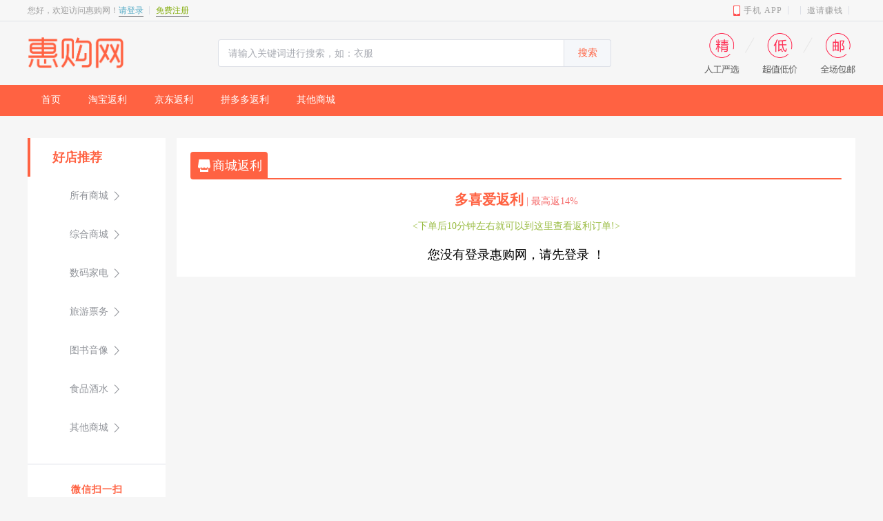

--- FILE ---
content_type: text/html; charset=UTF-8
request_url: https://www.tbxzs.com/malls/439.html?from=welcome_index
body_size: 439
content:
<!DOCTYPE html>
<html lang="zh-CN">
  <head>
    <meta charset="UTF-8">
    <link rel="icon" href="/favicon.ico">
    <meta name="viewport" content="width=device-width, initial-scale=1.0">
    <meta name="keywords" content="惠购,惠购网,qq惠购,返利网,惠购返利,惠购商城,淘宝购物小助手,淘宝返利,京东返利,拼多多返利,淘宝优惠券,内部优惠券">
    <meta name="description" content="惠购网是一家专注于网购优惠的电商导购平台，为消费者提供购物返利、优惠券、团购等一站式省钱服务，已与淘宝网、京东、拼多多、当当网、QQ等600多家网购商城建立了合作，在为数百万消费者服务的同时，每月为合作商家带去上亿销售额！">
    <title>惠购返利网 - 淘宝、京东、拼多多、QQ网购优惠券查询省钱助手APP</title>
    <script type="module" crossorigin src="https://static.tbxzs.cn/frontend/pc/1.1.2/index.js"></script>
    <link rel="stylesheet" crossorigin href="https://static.tbxzs.cn/frontend/pc/1.1.2/index.css">
  </head>
  <body>
    <div id="app"></div>
  </body>
</html>


--- FILE ---
content_type: text/css; charset=utf-8
request_url: https://static.tbxzs.com/frontend/pc/1.1.2/TheLayout.css
body_size: -20
content:
body{background-color:#f6f6f6}[data-v-d5618027] .el-header{padding:0}[data-v-d5618027] .el-aside{margin-right:16px;color:#333;text-align:center;background-color:#fff}[data-v-d5618027] .el-menu{border:none}[data-v-d5618027] .el-main{background-color:#fff}.main-container[data-v-d5618027]{align-items:flex-start;margin:16px auto 0;width:1200px}body>.ElContainer[data-v-d5618027]{margin-bottom:40px}.jd-ad[data-v-d5618027]{margin:16px auto 0}.jd-ad-image[data-v-d5618027]{width:1200px;height:120px}.menu-title[data-v-d5618027]{margin:0;border-left:4px solid #ff6242;padding:16px 32px;font-size:18px;text-align:left;color:#ff6242;background-color:#fff}.menu-item[data-v-d5618027]{padding:0!important}.menu-item-link[data-v-d5618027]{display:flex;justify-content:center;align-items:center;padding:0 32px;height:100%;color:#909399}.menu-item-title[data-v-d5618027]{flex:1;text-align:left}.menu-item-link[data-v-d5618027]:hover{text-decoration:none;color:#ff6242}.menu-item-icon[data-v-d5618027]{margin-right:8px}.menu-item-link:hover>.menu-item-icon[data-v-d5618027]{color:#ff6242}.menu-item.is-active>.menu-item-link[data-v-d5618027]{color:#ff6242}.wechat-service-account-qrcode[data-v-d5618027]{display:flex;flex-direction:column;align-items:center;padding-bottom:10px}.wechat-service-account-qrcode-tip[data-v-d5618027]{font-size:14px;font-weight:700;line-height:24px;letter-spacing:1px;color:#ff6242}.wechat-service-account-qrcode-arrow[data-v-d5618027]{font-weight:700;color:#ff6242}.wechat-service-account-qrcode-image[data-v-d5618027]{width:180px;height:180px}


--- FILE ---
content_type: text/css; charset=utf-8
request_url: https://static.tbxzs.com/frontend/pc/1.1.2/TheError.css
body_size: -195
content:
.wrapper[data-v-14933b5d]{display:flex;flex-direction:column;align-items:center}.icon[data-v-14933b5d]{font-size:64px;color:#e6a23c}.title[data-v-14933b5d]{margin:16px 0 0;padding:0 20px;font-size:18px;font-weight:400}.description[data-v-14933b5d]{margin:16px 0 0;font-size:14px;font-weight:500;line-height:24px}.button[data-v-14933b5d]{margin:16px 0 0}


--- FILE ---
content_type: text/css; charset=utf-8
request_url: https://static.tbxzs.com/frontend/pc/1.1.2/PageMallDetail.css
body_size: -193
content:
.header[data-v-4fc56ef4]{display:flex;margin-bottom:16px}.header-main[data-v-4fc56ef4]{display:flex;border-top-right-radius:4px;border-bottom-left-radius:4px;border-top-left-radius:4px;padding:8px;background-color:#ff6242;color:#fff}.header-icon[data-v-4fc56ef4],.header-title[data-v-4fc56ef4]{font-size:18px}.header-line[data-v-4fc56ef4]{flex:1;align-self:flex-end;border-top-right-radius:1px;border-bottom-right-radius:1px;height:2px;background-color:#ff6242}.title[data-v-4fc56ef4]{text-align:center}.title-name[data-v-4fc56ef4]{font-size:20px;font-weight:700;color:#ff6242}.title-commission-rate[data-v-4fc56ef4]{font-size:14px;color:#f56c6c}.login-alert[data-v-4fc56ef4]{margin-top:16px}.login-alert-content[data-v-4fc56ef4]{font-size:18px;text-align:center;margin-top:20px}.order-tip[data-v-4fc56ef4]{margin-top:16px;text-align:center;font-size:14px;color:#9abc43}.button[data-v-4fc56ef4]{margin-top:16px;text-align:center}.tip[data-v-4fc56ef4]{margin:10px 0;color:#f56c6c}.attentions[data-v-4fc56ef4]{margin-top:16px;border-top:1px dashed #dcdfe6;padding-top:16px}.attention-title[data-v-4fc56ef4]{font-size:16px;color:#303133;line-height:1.75}.attention[data-v-4fc56ef4]{font-size:14px;color:#606266;line-height:1.75}.login-button[data-v-4fc56ef4]{color:#000}


--- FILE ---
content_type: application/javascript
request_url: https://static.tbxzs.cn/frontend/pc/1.1.2/layouts/LayoutMall.js
body_size: 49
content:
import{T as o}from"../TheLayout.js";import{m}from"../mall_type_list.js";import{d as r,c as i,u,e as c,o as p}from"../index.js";import"../qrcode_wechat_service_account.js";const S=r({__name:"LayoutMall",setup(f){const l=i(()=>{const s=u(),t="Handbag",n=m.filter(({title:e})=>s.malls.find(a=>a.type===e)).map(({id:e,title:a})=>({icon:t,name:"malls",query:{id:String(e)},title:a}));return n.unshift({icon:t,name:"malls",query:{id:String(0)},title:"所有商城"}),n});return(s,t)=>(p(),c(o,{"menu-list":l.value,"menu-title":"好店推荐"},null,8,["menu-list"]))}});export{S as default};


--- FILE ---
content_type: application/javascript
request_url: https://static.tbxzs.cn/frontend/pc/1.1.2/TheError.js
body_size: 239
content:
import{d as m,a as h,f as t,b as o,w as n,r,t as a,m as y,o as E,g as B,G as C,i as R,y as g,_ as v}from"./index.js";const w={class:"wrapper"},x={class:"title"},T={class:"description"},b={class:"button"},k=m({__name:"TheError",props:{description:{default:""},noRefreshWhenRetry:{type:Boolean},title:{default:"发生错误啦！"}},emits:["retry"],setup(e,{emit:c}){const i=e,l=c,d=g(),p=()=>{l("retry"),i.noRefreshWhenRetry||d.go(0)};return(_,s)=>{const u=r("ElIcon"),f=r("ElButton");return E(),h("div",w,[t(u,{size:"48",color:"#E6A23C"},{default:n(()=>[t(B(C))]),_:1}),o("p",x,a(e.title),1),o("p",T,a(e.description),1),o("div",b,[y(_.$slots,"default",{},()=>[t(f,{plain:"",onClick:p},{default:n(()=>[...s[0]||(s[0]=[R("重试",-1)])]),_:1})],!0)])])}}}),N=v(k,[["__scopeId","data-v-14933b5d"]]);export{N as T};


--- FILE ---
content_type: application/javascript
request_url: https://static.tbxzs.cn/frontend/pc/1.1.2/mall_type_list.js
body_size: -150
content:
const t=[{id:"0",title:"所有商城"},{id:"1",title:"综合商城"},{id:"2",title:"团购商城"},{id:"3",title:"美妆配饰"},{id:"4",title:"服装服饰"},{id:"5",title:"数码家电"},{id:"6",title:"鞋帽箱包"},{id:"7",title:"母婴玩具"},{id:"8",title:"旅游票务"},{id:"9",title:"图书音像"},{id:"10",title:"食品酒水"},{id:"11",title:"家具日用"},{id:"14",title:"其他商城"}];export{t as m};


--- FILE ---
content_type: application/javascript
request_url: https://static.tbxzs.com/frontend/pc/1.1.2/qrcode_wechat_service_account.js
body_size: 3224
content:
const A="[data-uri]";export{A as w};


--- FILE ---
content_type: application/javascript
request_url: https://static.tbxzs.cn/frontend/pc/1.1.2/TheLayout.js
body_size: 358
content:
import{d as x,c as C,k as T,q as B,e as s,r as t,w as n,o,f as e,l as R,b as c,t as w,a as V,F as D,n as N,H as A,g as d,j as F,I as S,_ as U}from"./index.js";import{w as b}from"./qrcode_wechat_service_account.js";import{m as j}from"./mall_type_list.js";const H={class:"menu-title"},Q={class:"menu-item-title"},z={class:"wechat-service-account-qrcode"},G=x({__name:"TheLayout",props:{menuList:{default:()=>[]},menuTitle:{default:""},noUseMain:{type:Boolean}},setup(l){const m=T(),_=C(()=>m.path);return B(()=>_.value,()=>{var i;document.title=(((i=j.find(a=>a.id===m.query.id))==null?void 0:i.title)||"所有商城")+"- 商城返利"},{deep:!0}),(i,a)=>{const u=t("ElIcon"),E=t("RouterLink"),h=t("ElMenuItem"),v=t("ElMenu"),k=t("ElDivider"),y=t("ElImage"),L=t("ElAside"),p=t("RouterView"),g=t("ElMain"),f=t("ElContainer");return o(),s(f,null,{default:n(()=>[e(f,{class:"main-container"},{default:n(()=>[l.menuList.length>0?(o(),s(L,{key:0,width:"200px"},{default:n(()=>[c("h3",H,w(l.menuTitle),1),e(v,{"default-active":_.value},{default:n(()=>[(o(!0),V(D,null,N(l.menuList,({name:I,query:M,title:r,icon:q})=>(o(),s(h,{key:r,index:r,class:"menu-item"},{default:n(()=>[e(E,{to:{name:I,query:M},class:"menu-item-link"},{default:n(()=>[e(u,null,{default:n(()=>[(o(),s(A(q)))]),_:2},1024),c("span",Q,w(r),1),e(u,null,{default:n(()=>[e(d(F))]),_:1})]),_:2},1032,["to"])]),_:2},1032,["index"]))),128))]),_:1},8,["default-active"]),e(k),c("div",z,[a[0]||(a[0]=c("span",{class:"wechat-service-account-qrcode-tip"},"微信扫一扫",-1)),a[1]||(a[1]=c("span",{class:"wechat-service-account-qrcode-tip"},"返利到账有通知",-1)),e(u,{class:"wechat-service-account-qrcode-arrow"},{default:n(()=>[e(d(S))]),_:1}),e(y,{class:"wechat-service-account-qrcode-image",src:d(b)},null,8,["src"])])]),_:1})):R("",!0),l.noUseMain?(o(),s(p,{key:2})):(o(),s(g,{key:1},{default:n(()=>[e(p)]),_:1}))]),_:1})]),_:1})}}}),P=U(G,[["__scopeId","data-v-d5618027"]]);export{P as T};


--- FILE ---
content_type: application/javascript
request_url: https://static.tbxzs.cn/frontend/pc/1.1.2/qrcode_wechat_service_account.js
body_size: 2940
content:
const A="[data-uri]";export{A as w};


--- FILE ---
content_type: application/javascript
request_url: https://static.tbxzs.com/frontend/pc/1.1.2/views/malls/PageMallDetail.js
body_size: 1299
content:
import{d as V,p as u,c as L,k as P,q as R,a as n,b as s,e as M,l as v,f as _,w as f,r as y,F as g,t as k,g as b,n as A,o as a,s as F,i as G,v as I,x as z,E as J,_ as O}from"../../index.js";import{T as U}from"../../TheError.js";const j={class:"header"},H={class:"header-main"},K={class:"title"},Q={class:"title-name"},W={class:"title-commission-rate"},X={key:0,class:"button"},Y={key:2,class:"attentions"},Z=V({__name:"PageMallDetail",setup(ee){const c=P(),d=u(!1),$=localStorage.getItem("uid"),o=u(null),l=u(""),m=u(!1),p=L(()=>String(c.params.id).replace(".html","")),S=async()=>{try{d.value=!1,l.value="";const e=`
      query {
        result:malls(type: 4, uid: ${$}, mall_id: "${p.value}") {
          id
          name
          commission_rate
          attentions
          commission_info
        }
      }
    `,{result:t}=await I({isGuest:!0,query:e});o.value=t[0],C(o.value.name,o.value.commission_rate),d.value=!0}catch(e){if(!(e instanceof Error))return;l.value=e.message}},C=(e,t)=>{var r,i;document.title=`${e}返利攻略教程 - 查看如何在${e}返利的方法 - 惠购返利网`,(r=document.querySelector('meta[name="keywords"]'))==null||r.setAttribute("content",`${e}返利,${e}怎么返利,${e}内部优惠券`),(i=document.querySelector('meta[name="description"]'))==null||i.setAttribute("content",`通过惠购网返利链接去${e}购物下单,可获得【${t}】返利!${e}怎么（如何）返现？这里有对${e}的返现评价!`)},D=L(()=>({name:"login",query:{redirect:c.fullPath}}));R(()=>c.query,async()=>{await S()},{immediate:!0});const N=async()=>{try{m.value=!0;const e=`
      mutation {
        result:convertLinkMutation(
          from: 3
          convert_type: 2
          link: ""
          link_type: "index"
          link_platform: ${p.value}
          share: 0
        ) {
          code
          message
          data
        }
      }
    `,{result:t}=await I({query:e});t.code?z({query:e,result:t},"获取链接报错"):window.open(JSON.parse(t.data[0]).url_to_web)}catch(e){if(!(e instanceof Error))return;J.alert(e.message,"发生错误啦",{confirmButtonText:"确定",type:"error"})}finally{m.value=!1}};return(e,t)=>{var h,w,E,q,x;const r=y("ElIcon"),i=y("ElButton"),T=y("RouterLink");return a(),n("div",null,[s("div",j,[s("div",H,[_(r,{size:24},{default:f(()=>[_(b(F))]),_:1}),t[0]||(t[0]=s("span",{class:"header-title"},"商城返利",-1))]),t[1]||(t[1]=s("div",{class:"header-line"},null,-1))]),l.value?(a(),M(U,{key:0,description:l.value},null,8,["description"])):d.value?(a(),n(g,{key:1},[s("p",K,[s("span",Q,k((h=o.value)==null?void 0:h.name)+"返利",1),s("span",W," | 最高返"+k((w=o.value)==null?void 0:w.commission_rate),1)]),t[5]||(t[5]=s("p",{class:"order-tip"},"<下单后10分钟左右就可以到这里查看返利订单!>",-1)),b($)?(a(),n(g,{key:0},[["1","3","569"].includes(p.value)?v("",!0):(a(),n("div",X,[_(i,{loading:m.value,type:"primary",onClick:N},{default:f(()=>[...t[2]||(t[2]=[G(" 立即下单拿返利 ",-1)])]),_:1},8,["loading"])]))],64)):(a(),M(T,{key:1,to:D.value,class:"login-button"},{default:f(()=>[...t[3]||(t[3]=[s("div",{class:"login-alert-content"},"您没有登录惠购网，请先登录 ！",-1)])]),_:1},8,["to"])),(E=o.value)!=null&&E.attentions&&((q=o.value)==null?void 0:q.attentions).length>0?(a(),n("div",Y,[t[4]||(t[4]=s("div",{class:"tip"},"＊ 如下情形所产生的订单无返利：",-1)),(a(!0),n(g,null,A((x=o.value)==null?void 0:x.attentions,B=>(a(),n("p",{key:B,class:"attention"},k(B),1))),128))])):v("",!0)],64)):v("",!0)])}}}),ae=O(Z,[["__scopeId","data-v-4fc56ef4"]]);export{ae as default};


--- FILE ---
content_type: application/javascript
request_url: https://static.tbxzs.com/frontend/pc/1.1.2/layouts/LayoutMall.js
body_size: 18
content:
import{T as o}from"../TheLayout.js";import{m}from"../mall_type_list.js";import{d as r,c as i,u,e as c,o as p}from"../index.js";import"../qrcode_wechat_service_account.js";const S=r({__name:"LayoutMall",setup(f){const l=i(()=>{const s=u(),t="Handbag",n=m.filter(({title:e})=>s.malls.find(a=>a.type===e)).map(({id:e,title:a})=>({icon:t,name:"malls",query:{id:String(e)},title:a}));return n.unshift({icon:t,name:"malls",query:{id:String(0)},title:"所有商城"}),n});return(s,t)=>(p(),c(o,{"menu-list":l.value,"menu-title":"好店推荐"},null,8,["menu-list"]))}});export{S as default};


--- FILE ---
content_type: application/javascript
request_url: https://static.tbxzs.com/frontend/pc/1.1.2/TheError.js
body_size: 239
content:
import{d as m,a as h,f as t,b as o,w as n,r,t as a,m as y,o as E,g as B,G as C,i as R,y as g,_ as v}from"./index.js";const w={class:"wrapper"},x={class:"title"},T={class:"description"},b={class:"button"},k=m({__name:"TheError",props:{description:{default:""},noRefreshWhenRetry:{type:Boolean},title:{default:"发生错误啦！"}},emits:["retry"],setup(e,{emit:c}){const i=e,l=c,d=g(),p=()=>{l("retry"),i.noRefreshWhenRetry||d.go(0)};return(_,s)=>{const u=r("ElIcon"),f=r("ElButton");return E(),h("div",w,[t(u,{size:"48",color:"#E6A23C"},{default:n(()=>[t(B(C))]),_:1}),o("p",x,a(e.title),1),o("p",T,a(e.description),1),o("div",b,[y(_.$slots,"default",{},()=>[t(f,{plain:"",onClick:p},{default:n(()=>[...s[0]||(s[0]=[R("重试",-1)])]),_:1})],!0)])])}}}),N=v(k,[["__scopeId","data-v-14933b5d"]]);export{N as T};


--- FILE ---
content_type: application/javascript
request_url: https://static.tbxzs.com/frontend/pc/1.1.2/TheLayout.js
body_size: 415
content:
import{d as x,c as C,k as T,q as B,e as s,r as t,w as n,o,f as e,l as R,b as c,t as w,a as V,F as D,n as N,H as A,g as d,j as F,I as S,_ as U}from"./index.js";import{w as b}from"./qrcode_wechat_service_account.js";import{m as j}from"./mall_type_list.js";const H={class:"menu-title"},Q={class:"menu-item-title"},z={class:"wechat-service-account-qrcode"},G=x({__name:"TheLayout",props:{menuList:{default:()=>[]},menuTitle:{default:""},noUseMain:{type:Boolean}},setup(l){const m=T(),_=C(()=>m.path);return B(()=>_.value,()=>{var i;document.title=(((i=j.find(a=>a.id===m.query.id))==null?void 0:i.title)||"所有商城")+"- 商城返利"},{deep:!0}),(i,a)=>{const u=t("ElIcon"),E=t("RouterLink"),h=t("ElMenuItem"),v=t("ElMenu"),k=t("ElDivider"),y=t("ElImage"),L=t("ElAside"),p=t("RouterView"),g=t("ElMain"),f=t("ElContainer");return o(),s(f,null,{default:n(()=>[e(f,{class:"main-container"},{default:n(()=>[l.menuList.length>0?(o(),s(L,{key:0,width:"200px"},{default:n(()=>[c("h3",H,w(l.menuTitle),1),e(v,{"default-active":_.value},{default:n(()=>[(o(!0),V(D,null,N(l.menuList,({name:I,query:M,title:r,icon:q})=>(o(),s(h,{key:r,index:r,class:"menu-item"},{default:n(()=>[e(E,{to:{name:I,query:M},class:"menu-item-link"},{default:n(()=>[e(u,null,{default:n(()=>[(o(),s(A(q)))]),_:2},1024),c("span",Q,w(r),1),e(u,null,{default:n(()=>[e(d(F))]),_:1})]),_:2},1032,["to"])]),_:2},1032,["index"]))),128))]),_:1},8,["default-active"]),e(k),c("div",z,[a[0]||(a[0]=c("span",{class:"wechat-service-account-qrcode-tip"},"微信扫一扫",-1)),a[1]||(a[1]=c("span",{class:"wechat-service-account-qrcode-tip"},"返利到账有通知",-1)),e(u,{class:"wechat-service-account-qrcode-arrow"},{default:n(()=>[e(d(S))]),_:1}),e(y,{class:"wechat-service-account-qrcode-image",src:d(b)},null,8,["src"])])]),_:1})):R("",!0),l.noUseMain?(o(),s(p,{key:2})):(o(),s(g,{key:1},{default:n(()=>[e(p)]),_:1}))]),_:1})]),_:1})}}}),P=U(G,[["__scopeId","data-v-d5618027"]]);export{P as T};


--- FILE ---
content_type: application/javascript
request_url: https://static.tbxzs.cn/frontend/pc/1.1.2/views/malls/PageMallDetail.js
body_size: 1438
content:
import{d as V,p as u,c as L,k as P,q as R,a as n,b as s,e as M,l as v,f as _,w as f,r as y,F as g,t as k,g as b,n as A,o as a,s as F,i as G,v as I,x as z,E as J,_ as O}from"../../index.js";import{T as U}from"../../TheError.js";const j={class:"header"},H={class:"header-main"},K={class:"title"},Q={class:"title-name"},W={class:"title-commission-rate"},X={key:0,class:"button"},Y={key:2,class:"attentions"},Z=V({__name:"PageMallDetail",setup(ee){const c=P(),d=u(!1),$=localStorage.getItem("uid"),o=u(null),l=u(""),m=u(!1),p=L(()=>String(c.params.id).replace(".html","")),S=async()=>{try{d.value=!1,l.value="";const e=`
      query {
        result:malls(type: 4, uid: ${$}, mall_id: "${p.value}") {
          id
          name
          commission_rate
          attentions
          commission_info
        }
      }
    `,{result:t}=await I({isGuest:!0,query:e});o.value=t[0],C(o.value.name,o.value.commission_rate),d.value=!0}catch(e){if(!(e instanceof Error))return;l.value=e.message}},C=(e,t)=>{var r,i;document.title=`${e}返利攻略教程 - 查看如何在${e}返利的方法 - 惠购返利网`,(r=document.querySelector('meta[name="keywords"]'))==null||r.setAttribute("content",`${e}返利,${e}怎么返利,${e}内部优惠券`),(i=document.querySelector('meta[name="description"]'))==null||i.setAttribute("content",`通过惠购网返利链接去${e}购物下单,可获得【${t}】返利!${e}怎么（如何）返现？这里有对${e}的返现评价!`)},D=L(()=>({name:"login",query:{redirect:c.fullPath}}));R(()=>c.query,async()=>{await S()},{immediate:!0});const N=async()=>{try{m.value=!0;const e=`
      mutation {
        result:convertLinkMutation(
          from: 3
          convert_type: 2
          link: ""
          link_type: "index"
          link_platform: ${p.value}
          share: 0
        ) {
          code
          message
          data
        }
      }
    `,{result:t}=await I({query:e});t.code?z({query:e,result:t},"获取链接报错"):window.open(JSON.parse(t.data[0]).url_to_web)}catch(e){if(!(e instanceof Error))return;J.alert(e.message,"发生错误啦",{confirmButtonText:"确定",type:"error"})}finally{m.value=!1}};return(e,t)=>{var h,w,E,q,x;const r=y("ElIcon"),i=y("ElButton"),T=y("RouterLink");return a(),n("div",null,[s("div",j,[s("div",H,[_(r,{size:24},{default:f(()=>[_(b(F))]),_:1}),t[0]||(t[0]=s("span",{class:"header-title"},"商城返利",-1))]),t[1]||(t[1]=s("div",{class:"header-line"},null,-1))]),l.value?(a(),M(U,{key:0,description:l.value},null,8,["description"])):d.value?(a(),n(g,{key:1},[s("p",K,[s("span",Q,k((h=o.value)==null?void 0:h.name)+"返利",1),s("span",W," | 最高返"+k((w=o.value)==null?void 0:w.commission_rate),1)]),t[5]||(t[5]=s("p",{class:"order-tip"},"<下单后10分钟左右就可以到这里查看返利订单!>",-1)),b($)?(a(),n(g,{key:0},[["1","3","569"].includes(p.value)?v("",!0):(a(),n("div",X,[_(i,{loading:m.value,type:"primary",onClick:N},{default:f(()=>[...t[2]||(t[2]=[G(" 立即下单拿返利 ",-1)])]),_:1},8,["loading"])]))],64)):(a(),M(T,{key:1,to:D.value,class:"login-button"},{default:f(()=>[...t[3]||(t[3]=[s("div",{class:"login-alert-content"},"您没有登录惠购网，请先登录 ！",-1)])]),_:1},8,["to"])),(E=o.value)!=null&&E.attentions&&((q=o.value)==null?void 0:q.attentions).length>0?(a(),n("div",Y,[t[4]||(t[4]=s("div",{class:"tip"},"＊ 如下情形所产生的订单无返利：",-1)),(a(!0),n(g,null,A((x=o.value)==null?void 0:x.attentions,B=>(a(),n("p",{key:B,class:"attention"},k(B),1))),128))])):v("",!0)],64)):v("",!0)])}}}),ae=O(Z,[["__scopeId","data-v-4fc56ef4"]]);export{ae as default};


--- FILE ---
content_type: application/javascript
request_url: https://static.tbxzs.com/frontend/pc/1.1.2/mall_type_list.js
body_size: 69
content:
const t=[{id:"0",title:"所有商城"},{id:"1",title:"综合商城"},{id:"2",title:"团购商城"},{id:"3",title:"美妆配饰"},{id:"4",title:"服装服饰"},{id:"5",title:"数码家电"},{id:"6",title:"鞋帽箱包"},{id:"7",title:"母婴玩具"},{id:"8",title:"旅游票务"},{id:"9",title:"图书音像"},{id:"10",title:"食品酒水"},{id:"11",title:"家具日用"},{id:"14",title:"其他商城"}];export{t as m};
